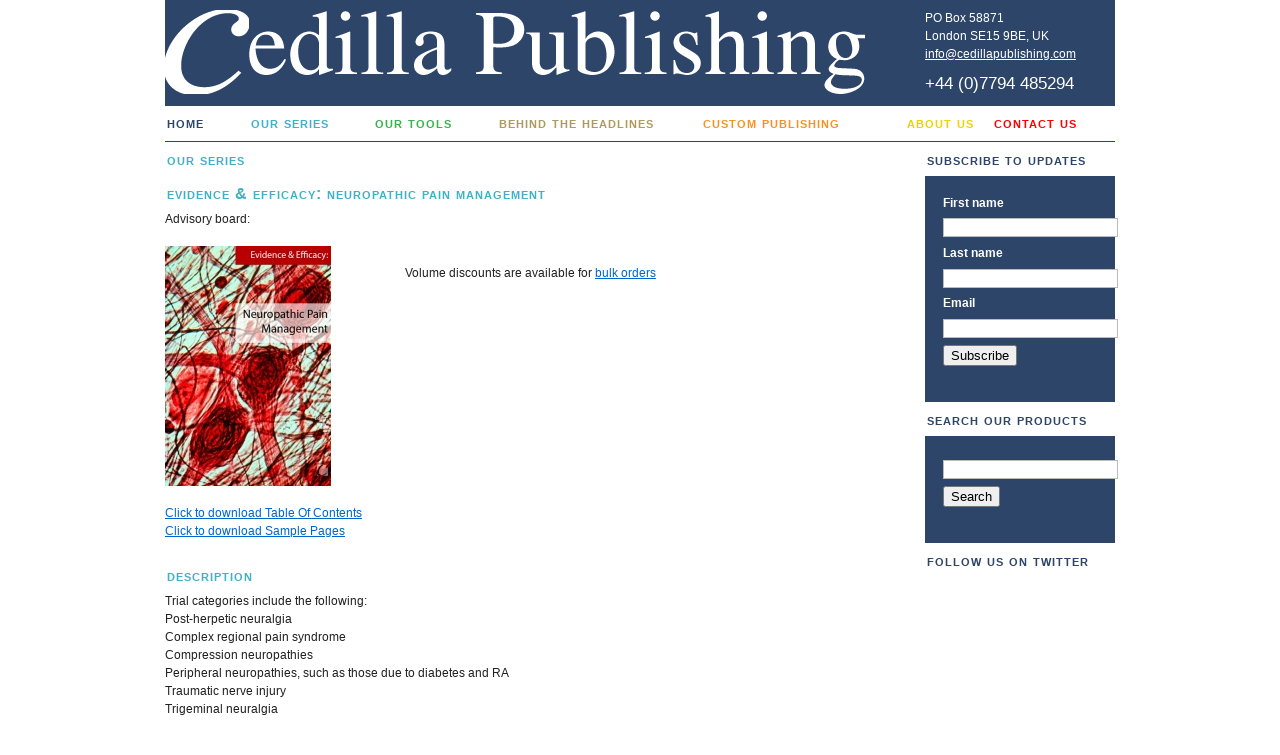

--- FILE ---
content_type: text/html; charset=UTF-8
request_url: http://cedillapublishing.com/info.php?typeid=23&id=98
body_size: 4147
content:
<html>
<head>

	<meta http-equiv="Content-type" content="text/html; charset=utf-8" />
	<meta name="description" content="Cedilla Publishing Limited is an independent publishing company with over 30 years of scientific, technical and medical (STM), educational and consumer publishing experience. Our skills and experience include commissioning, sub-editing, creative design, typesetting, print production, sales, marketing and management at senior levels.">
    <meta Name="keywords" content="Cedilla Publishing, Cedilla Publishing Limited, Science, Scientific, Medical, Medicine, Technical, STM, GP, Medical Publishing, journal, journals, contract publishing, contract publisher, book, books, patient, education, patient education, disorders, publishing, health, healthcare, treatment, medical treatment, medical, management, medical management, family education, patients, families, clinical, clinical education, clinical medicine, commissioning, production, producing, typesetting, printing, publication, BMI wheel, BMI test, BMI disc, body mass index chart, BMI scale, calculate body fat, health promotion tool, height and weight chart, find BMI, clinical pocket guide, primary care consultation, health promotion, GP role, nursing role, patient review, history-taking, examination, lipid profile test, risk assessment, internal medicine handbook, medical pocket book, nurses pocket guide">
	
	<title>Cedilla Publishing Limited: high quality, independent publishing:  Evidence & Efficacy: Neuropathic Pain Management</title>

	<!-- Import SWF embedding script -->
	<script type="text/javascript" src="swfobject.js"></script>
	
	<!-- Framework CSS -->
	<link rel="stylesheet" href="css/blueprint/screen.css" type="text/css" media="screen, projection">
	<link rel="stylesheet" href="css/blueprint/print.css" type="text/css" media="print">	
	<!--[if lt IE 8]><link rel="stylesheet" href="css/blueprint/ie.css" type="text/css" media="screen, projection"><![endif]-->

	<!-- Import fancy-type plugin. -->
    <link rel="stylesheet" href="css/blueprint/plugins/fancy-type/screen.css" type="text/css" media="screen, projection" />

	<!-- Ensure that favourites/bookmark icons are included -->
	<link rel="shortcut icon" href="favicon.ico" />
	<link rel="apple-touch-icon" href="apple-touch-icon.png"/>
	
	<!-- Import Cedilla grid-driven stylesheet -->
    <link rel="stylesheet" href="css/magstyle.css" type="text/css" media="screen, projection" />

	<!-- Import BMI Calculator styles and Javascript implementation -->
	<script type="text/javascript" src="js/bmiCalc.js"></script>
	<link rel="stylesheet" href="css/bmiForm.css" type="text/css" media="screen, projection" />
	
	<!-- ShareThis widgets -->
	<script type="text/javascript">var switchTo5x=true;</script>
	<script type="text/javascript" src="http://w.sharethis.com/button/buttons.js"></script>
	<script type="text/javascript">stLight.options({publisher: "718a215a-d087-4138-82ad-36813987330d"});</script>

</head>
<body>

<div class="container">
	<div class="fs-content span-24 last">
	
		<div class="fs-logoblock span-24 last">
				<div class="fs-logo fs-logoname span-19">
					<!-- <a href="index.php"><img src="img/cedilla-c.jpg" width="84" height="84"></a> -->
					<!-- <a href="index.php" class="fs-logoname"><span class="alt fs-logo-c">c</span>edilla Publishing</a> -->
					<!-- <a href="index.php" class="fs-logoname caps">Cedilla Publishing</a> -->
					<a href="index.php"><img src="img/cedilla-banner.jpg" width="700" height="84" alt="Cedilla Publishing Limited logo"></a>
				</div>
				<div class="fs-contactdetails span-5 last">PO Box 58871<br/>London SE15 9BE, UK<br/><a href="mailto:info@cedillapublishing.com" class="navemail">info@cedillapublishing.com</a><br/><span class="phonenumber large">+44 (0)7794 485294</span>
					<!-- placeholder for twitter etc --></div>
		</div>
		
		<div class="fs-hr span-24 last">
			<hr/>
		</div>
		
		
<div class="fs-nav-links span-24 last">
	<div class="span-2 large caps"><a href="index.php" class="nav-home">Home</a></div>
	<div class="span-3 large caps"><a href="series.php" class="nav-series">Our Series</a></div>
	<div class="span-3 large caps"><a href="tools.php" class="nav-tools">Our Tools</a></div>
	<div class="span-5 large caps"><a href="news.php" class="nav-headlines">Behind The Headlines</a></div>
	<div class="span-5 large caps"><a href="sales.php" class="nav-custom">Custom Publishing</a></div>			
	<div class="span-5 large caps last"><a href="about.php" class="nav-about">About Us</a>&nbsp;&nbsp;&nbsp;&nbsp;<a href="contact.php" class="nav-contact">Contact Us</a></div>
	<!-- <div class="span-2 large caps last"></div> -->
</div>

<div class="fs-hr span-24 last">
	<hr/>
</div>
	
		<div class="fs-mainblock span-18"><!-- colborder --><!-- s: fs-mainblock -->
			<div><!-- s: fs-featured -->    
				<div class="fs-searchresultsparent span-18 last">
				
<h3 class="caps nav-series">Our Series</h3><br/><h3 class="caps seriesHeader">Evidence & Efficacy: Neuropathic Pain Management</h3><div class="advisoryboard span-18 last">Advisory board: </div><div class="title-content span-18 last prepend-top"><div class="title-img span-6"><div class="title-img"><img src="data/29420111127143400.jpg" alt="Cover image for Evidence & Efficacy: Neuropathic Pain Management"></div><div class="title-toc-href prepend-top"><a href="data/EENPM.pdf" target="_blank">Click to download Table Of Contents</a></div><div class="title-sample-href"><a href="data/Lipid sample.pdf" target="_blank">Click to download Sample Pages</a></div></div><!----><div class="title-attributes span-12 last">			<div class="prepend-top">Volume discounts are available for <a href="sales.php">bulk orders</a></div>
		</div><!-- e: title-attributes -->
	</div><!-- e: title-content -->
	
<div class="shareThis span-18 last prepend-top">
	<!-- ShareThis widget -->
	<span class='st_sharethis_large' displayText='ShareThis'></span>
	<span class='st_facebook_large' displayText='Facebook'></span>
	<span class='st_twitter_large' displayText='Tweet'></span>
	<span class='st_linkedin_large' displayText='LinkedIn'></span>
	<span class='st_pinterest_large' displayText='Pinterest'></span>
	<span class='st_email_large' displayText='Email'></span>
</div>
	
	
<div class="description span-18 last prepend-top">
	<h3 class='caps seriesQuote'>Description</h3>
	Trial categories include the following:
<br/>Post-herpetic neuralgia
<br/>Complex regional pain syndrome
<br/>Compression neuropathies
<br/>Peripheral neuropathies, such as those due to diabetes and RA
<br/>Traumatic nerve injury
<br/>Trigeminal neuralgia
<br/>Central pain, following stroke or spinal cord injury
<br/>Idiopathic neuropathy
</p>
If you are interested in this title, you might also be interested in the following titles:<br/><a href="http://cedillapublishing.com/info.php?typeid=23&id=82">The 10-minute consultation: diabetic peripheral neuropathy</a><br/><a href="http://cedillapublishing.com/tool.php?typeid=23&id=68">Self-Rating Pain Scale</a></p></div>

<div class="specification span-18 last prepend-top">
	<h3 class='caps seriesQuote'>Specification</h3>
	<ul>
		<li>Paperback: 96 pages</li>
		<li>Published: 31 Dec 2016</li><li>Languages: English</li><li>Product dimensions: 148 x 210 mm (6.5 x 8.25 inches)</li>	</ul>
</div>

<div class="rights-availability span-18 last prepend-top">
	<h3 class='caps seriesQuote'>Rights Availability</h3>
If you have an enquiry about the availability of foreign language rights or permissions, please <a href="mailto:info@cedillapublishing.com?subject=Rights Availability Request for Evidence & Efficacy: Neuropathic Pain Management">contact us</a>
</div>

<div class="booksellers span-18 last prepend-top">
	<h3 class='caps seriesQuote'>Booksellers</h3>
Download the <a href=''>sales sheet</a>, request an <a href="mailto:info@cedillapublishing.com?subject=Advance Copy Request for Evidence & Efficacy: Neuropathic Pain Management">advance reading copy</a> or <a href="mailto:info@cedillapublishing.com?subject=Order enquiry for Evidence & Efficacy: Neuropathic Pain Management">order</a>
</div>

<div class="academics span-18 last prepend-top">
	<h3 class='caps seriesQuote'>Academics and Librarians</h3>
Request an <a href="mailto:info@cedillapublishing.com?subject=Inspection Copy Request for Evidence & Efficacy: Neuropathic Pain Management">inspection copy</a>
</div>

				</div>  
			</div><!-- e: fs-featured -->  
			<div class="clear"></div>  
			
		</div><!-- e: fs-mainblock -->
		<!-- remove this one-span column if reintroducing colborder on main span-18 div -->
		<div class="span-1">&nbsp;</div>
	
		<div class="fs-sidebar span-5 last"><!-- s: fs-sidebar -->
		

			<div id="subscribe-updates">
	      <h3 class="nav-home caps">Subscribe to Updates</h3>
	            <div class="box">
			         <form action="mailinglist.php" method="post" name="maillistform">
			         <input type="hidden" name="act" value="addme">
			            <p>
			              <label for="First name">First name</label><br>
			              <input type="text" name="fname" maxlength="128" value="">
			            </p>
			            <p>
			              <label for="Last name">Last name</label><br>
			              <input type="text" name="lname" maxlength="128" value="">
			            </p>
			            <p>
			              <label for="Email">Email</label><br>
			              <input type="text" name="email" maxlength="128" value="">
			            </p>
			            <p>
			              <input name="submit" type="submit" value="Subscribe">
			              <!-- <input type="reset" value="Reset"> -->
			            </p>
			        </form>
             </div>
       </div>		
		
		
			<div id="subscribe-updates">
	      <h3 class="nav-home caps">Search Our Products</h3>
	            <div class="box">
			         <form action="productSearch.php" method="post" name="productSearch">
			            <p>
			              <input type="text" maxlength="128" id="productSearch" name="productKeywords" value="">
			            </p>
			            <p>
			              <input type="submit" name="submit" value="Search">
			            </p>
							</form>
             </div>
       </div>	
			
			<div class="prepend-top" class="fs-recentposts">
				<h3 class="nav-home caps">Follow us on Twitter</h3>
				
				
				<script src="http://widgets.twimg.com/j/2/widget.js"></script>
<script>
new TWTR.Widget({
  version: 2,
  type: 'profile',
  rpp: 2,
  interval: 6000,
  width: 190,
  height: 190,
  theme: {
	    shell: {
	      background: '#2D4569',
	      color: '#ffffff'
	    },
	    tweets: {
	      background: '#ffffff',
	      color: '#000000',
	      links: '#2D4569'
	    }
	  },
  features: {
    scrollbar: true,
    loop: false,
    live: true,
    hashtags: true,
    timestamp: true,
    avatars: true,
    behavior: 'all'
  }
}).render().setUser('cedillapublish').start();
</script><div>&nbsp;</div><script src="http://widgets.twimg.com/j/2/widget.js"></script>
<script>
new TWTR.Widget({
  version: 2,
  type: 'profile',
  rpp: 2,
  interval: 6000,
  width: 190,
  height: 190,
  theme: {
    shell: {
      background: '#2D4569',
      color: '#ffffff'
    },
    tweets: {
      background: '#ffffff',
      color: '#000000',
      links: '#2D4569'
    }
  },
  features: {
    scrollbar: true,
    loop: false,
    live: true,
    hashtags: true,
    timestamp: true,
    avatars: true,
    behavior: 'all'
  }
}).render().setUser('10minuteconsult').start();
</script>				
				<!-- 
				<div class="fs-recentpost">recent post</div>
				<div class="fs-recentpost">recent post</div>
				<div class="fs-recentpost">recent post</div>
				<div class="fs-recentpost">recent post</div>
				<div class="fs-recentpost">recent post</div>
				 -->
			</div>

			 
			

       
              
		</div><!-- e: fs-sidebar -->
				
		</div><!-- end: fs-content -->

	<hr />
	
	
<div class="fs-nav-links span-24 last">
	<div class="span-2 large caps"><a href="index.php" class="nav-home">Home</a></div>
	<div class="span-3 large caps"><a href="series.php" class="nav-series">Our Series</a></div>
	<div class="span-3 large caps"><a href="tools.php" class="nav-tools">Our Tools</a></div>
	<div class="span-5 large caps"><a href="news.php" class="nav-headlines">Behind The Headlines</a></div>
	<div class="span-5 large caps"><a href="sales.php" class="nav-custom">Custom Publishing</a></div>			
	<div class="span-5 large caps last"><a href="about.php" class="nav-about">About Us</a>&nbsp;&nbsp;&nbsp;&nbsp;<a href="contact.php" class="nav-contact">Contact Us</a></div>
	<!-- <div class="span-2 large caps last"></div> -->
</div>

<div class="fs-hr span-24 last">
	<hr/>
</div>
	
	<div class="span-24 last small"><!-- fs-footer -->
		<p>Cedilla Publishing Limited, PO Box 58871, London SE15 9BE, United Kingdom. Tel: +44 (0)7794 485294. Email: <a href="mailto:info@cedillapublishing.com">info@cedillapublishing.com</a>
		<br />All site content &copy;2006-2026 Cedilla Publishing Limited. All rights reserved. <a href="cookies.php">Cookies & Privacy.</a></p>
	</div>
	<br/>

</div>

</body>
</html>

--- FILE ---
content_type: text/css
request_url: http://cedillapublishing.com/css/magstyle.css
body_size: 979
content:
div.container {
	background: #FFF;
}	
	
div.fs-logo {
  /* Site logo
  height: 90px;
  width: 400px;
  background: #999;
  margin-bottom: 10px; */
  margin-bottom: 10px;
  margin-top: 10px;
  height: 84px;
  color: #fff;
}

div.fs-hr {
	margin-bottom: 0px;
	margin-top: 0px;
}

div.fs-horiznav {
  /* Horizontal menu
  height: 25px;
  width: 710px;
  background: #999;
  margin-bottom: 10px; */
  height: 25px;
  width: 710px;
  margin-bottom: 10px;
}

div.fs-featured {
  /* Featured sections
  width: 710px;
  height: 580px;
  background: #ccc;
  margin-top: 10px;
  margin-bottom: 10px; */
}
div.fs-txt-featured {
  /* Featured */
}
div.fs-features {
  /* Features */
}
div.fs-bigfeature {
  /* Big feature */
}

div.fs-smfeatures div{
  /* Small  feature */
  margin-bottom: 10px;
}

div.fs-recentpost {
  /* Individual recent post. Height is actually variable, but is a minimum of 49 px
  height: 50px; // Roughly
  width: 190px;
  background: #999;
  margin-bottom: 10px; */
  margin-bottom: 10px;
}

div.fs-footer {
	/* Footer containing contact info */
	margin-top: 10px;
	background: #666;
}

div.fs-topnav {
  /* Top header
  background: #666; */
}

div.fs-mainnav {
  /* Top header nav
  background: #999; */
}

div.fs-logoblock {
	background: #2D4569;
}

div.fs-contactdetails {
	/* text-align: right; */
	margin-top: 9px;
	color: #fff;
}



.phonenumber {
	font-size: 17px;
}

a.navemail {
	color: #fff;
}

h3.caps {
	font-size: 16px;
}

.rssUser {
	font-weight: bold;
}

/* Navigation links */
.nav-home {
	text-decoration: none;
	font-weight: bold;
	color: #2D4569;
	font-size: 16px;
}

.nav-series {
  text-decoration: none;
  font-weight: bold;
  color: #3FB1C5;
  font-size: 16px;
}

.nav-tools {
  text-decoration: none;
  font-weight: bold;
  color: #37B34A;
  font-size: 16px;
}

.nav-headlines {
  text-decoration: none;
  font-weight: bold;
  color: #AC9B5A;
  font-size: 16px;
}

.nav-custom {
  text-decoration: none;
  font-weight: bold;
  color: #F79220;
  font-size: 16px;
}

.nav-about {
  text-decoration: none;
  font-weight: bold;
  color: #EED300;
  font-size: 16px;
}

.nav-contact {
  text-decoration: none;
  font-weight: bold;
  color: #FF0000;
  font-size: 16px;
}

table td,
table th {
	background: #fff;
  padding: 0; // 'cellpadding' equivalent
}

table.no-zebra tbody tr:nth-child(even) td,
table.no-zebra tbody tr.even td {
  background: transparent;
}

/* set carousel to be 710px wide, ie. 18 Blueprint cols */
.carousel_container {
  width: 700px;
  height: 300px;
  margin: 0px auto;
  border: 1px solid #CCCCCC;
}

body {
  /* background-color: #F6F9ED;
  background-color: #94A3B9; */
}

.fs-logoname {
  text-decoration: none;
  color: #fff;
  font-size: 46px;
}

.fs-logo-c{
  text-decoration: none;
  color: #fff;
  font-size: 80px;
}

hr {
	color: #2D4569;
	background: #2D4569;
}

.box {
	font-color: #fff;
	color: #fff;
  background: #2D4569;
}

.quote {
  font-color: #2D4569;
  color: #2D4569;
}

.quoteAuthor {
  font-color: #2D4569;
  font-weight: bold;
  color: #2D4569;
}

.seriesQuote {
  color: #3FB1C5;
}

.seriesHeader {
  font-weight: bold;
  color: #3FB1C5;
}

.toolsQuote {
  color: #37B34A;
}

.toolsHeader {
  font-weight: bold;
  color: #37B34A;
}

.customExample {
}

.customQuote {
  color: #F79220;
}

.customHeader {
  font-weight: bold;
  color: #F79220;
}

--- FILE ---
content_type: text/css
request_url: http://cedillapublishing.com/css/bmiForm.css
body_size: 215
content:
.blueback {
background-color: #0000cc;
border-top-width: 1px solid #DDDDDD;
border-left-width: 1px solid #DDDDDD;
border-right-width: 1px solid #222222;
border-right: 1px solid #222222;
border-left: 1px solid #DDDDDD;
border-top: 1px solid #DDDDDD;
text-align: center;
padding: 2
}
.whiteBack {
border-bottom-width: 1px solid #DDDDDD;
border-bottom: 1px solid #DDDDDD;
background-color: none;
text-align: center;
padding: 5
}
.formL {
background-color: #0000cc;
border-left-width: 1px solid #DDDDDD;
border-bottom-width: 1px solid #222222;
border-bottom: 1px solid #222222;
border-left: 1px solid #DDDDDD;
}
.formR {
background-color: #0000cc;
border-right-width: 1px solid #222222;
border-bottom-width: 1px solid #222222;
border-bottom: 1px solid #222222;
border-right: 1px solid #222222;
}

--- FILE ---
content_type: application/javascript
request_url: http://cedillapublishing.com/js/bmiCalc.js
body_size: 683
content:
var inToM = new Array(1, 0.0254, 0.0254);
var lbToKg = new Array(1, 0.4536, 0.4536);
var sys = 0;
function calc() {
	document.getElementById("bmiNum").firstChild.nodeValue=" ";
	document.getElementById("enter").style.display='block';
	document.getElementById("bmiDiv").style.display='none';
	document.getElementById("under").style.display='none';
	document.getElementById("norm").style.display='none';
	document.getElementById("over").style.display='none';
	document.getElementById("obese1").style.display='none';
	document.getElementById("obese2").style.display='none';
	document.getElementById("mobese").style.display='none';
	var wt0 = 'wt'+sys+'0';
	var wt1 = 'wt'+sys+'1';
	var ht0 = 'ht'+sys+'0';
	var ht1 = 'ht'+sys+'1';
	var kgs = (document.getElementById(wt1).value*14+document.getElementById(wt0).value*1)*lbToKg[sys];
	var mts = (document.getElementById(ht1).value*12+document.getElementById(ht0).value*1)*inToM[sys];
	if (kgs>0 && kgs<500 && mts>0 && mts<5 ) {
		var bmi = Math.round(kgs*10/mts/mts)/10;
		var lvl = "";
		var group = "";
		if (bmi<18.5) {
			lvl = "under";
			group = "underweight"; 
		} else if (bmi<=25) {
			lvl = "norm";
			group = "desirable"; 
		} else if (bmi<=30) {
			lvl = "over";
			group = "overweight"; 
		} else if (bmi<=35) {
			lvl = "obese1";
			group = "obese class i"; 
		} else if (bmi<=40) {
			lvl = "obese2";
			group = "obese class ii"; 
		} else {
			lvl = "mobese";
			group = "morbidly obese";
		}
		document.getElementById("enter").style.display='none';
		document.getElementById("bmiNum").firstChild.nodeValue = "Your BMI is "+bmi+": "+group+".";
		document.getElementById("bmiDiv").style.display='block';
		document.getElementById(lvl).style.display='block';
	}
}
function changeSys(on, off1, off2) {
	sys = on;
	var onId = "s"+on;
	var offId1 = "s"+off1;
	var offId2 = "s"+off2;
	var bon = "b"+on;
	var boff1 = "b"+off1;
	var boff2 = "b"+off2;
	document.getElementById(onId).className='sysOn';
	document.getElementById(offId1).className='sysOff';
	document.getElementById(offId2).className='sysOff';
	document.getElementById(bon).className='blueback';
	document.getElementById(boff1).className='whiteBack';
	document.getElementById(boff2).className='whiteBack';
	document.getElementById(on).style.display='block';
	document.getElementById(off1).style.display='none';
	document.getElementById(off2).style.display='none';
}